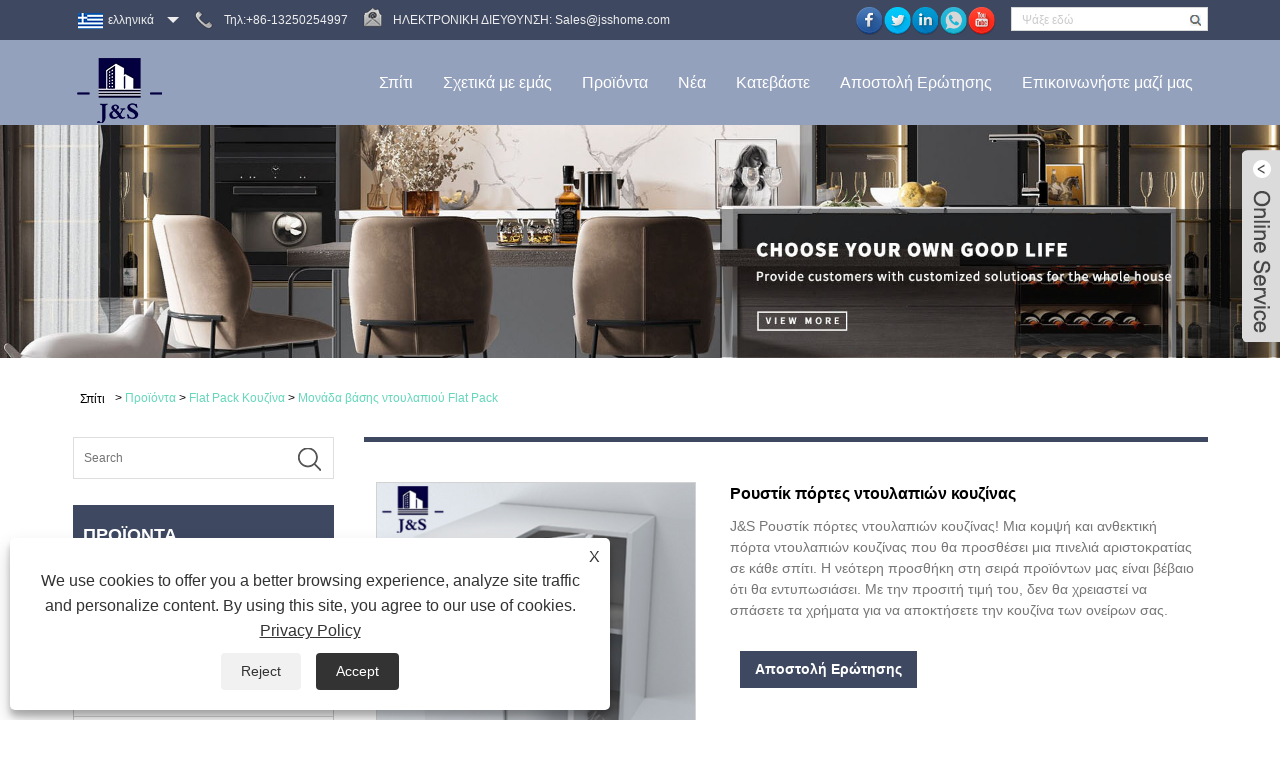

--- FILE ---
content_type: text/html; charset=utf-8
request_url: https://el.jscabinet.com/rustic-kitchen-cabinet-doors.html
body_size: 13436
content:

<!DOCTYPE HTML>
<html lang="el">
    <head>
        <meta charset="utf-8" />
        
<title>China Rustic Kitchen Doors Doors Manufacturers & Suppliers - J&S</title>
<meta name="keywords" content="Ρουστίκ πόρτες ντουλαπιών κουζίνας, Κατασκευαστές, Προμηθευτές, Χονδρική, Εργοστάσιο, Προσαρμοσμένο, Διαθέσιμο, Μαζική, Κίνα, Φτηνές, Έκπτωση, Χαμηλή τιμή, Αγορά Έκπτωση, Τιμή, Τιμοκατάλογος, Προσφορά, Μόδα, Νεότερο, Ποιότητα, Ανθεκτικό, Τελευταίο Σχέδιο, 5 χρόνια εγγύηση, αριστοκρατικό, φανταχτερό" />
<meta name="description" content="Χονδρική ρουστίκ πόρτες ντουλαπιών κουζίνας κατασκευασμένη στην Κίνα με πιστοποίηση από την J&S. Είναι ένας από τους κατασκευαστές και προμηθευτές στην Κίνα. Αγοράστε τελευταίας τεχνολογίας, υψηλής ποιότητας, μόδας, ανθεκτικές ρουστίκ πόρτες ντουλαπιών κουζίνας με χαμηλή τιμή ή φθηνή τιμή από το εργοστάσιό μας. Σας παρέχουμε επίσης τιμοκατάλογο και προσφορά. Τα προϊόντα μας είναι σε απόθεμα και μπορούν να προσαρμοστούν. Το προϊόν μας είναι επίσης χύμα υποστήριξης. Τα προϊόντα μας έχουν 5 χρόνια εγγύηση. Εάν ενδιαφέρεστε για τα προϊόντα μας, μπορείτε όχι μόνο να έχετε εκπτώσεις αλλά και να τα αγοράσετε στην τιμή του εργοστασίου. Ο σχεδιασμός μας είναι αριστοκρατικός και φανταχτερός. Καλώς ήρθατε να αγοράσετε προϊόν με έκπτωση που είναι το νεότερο από εμάς." />
<link rel="shortcut icon" href="/upload/6425/20210409170116623366.ico" type="image/x-icon" />
<!-- Google tag (gtag.js) -->
<script async src="https://www.googletagmanager.com/gtag/js?id=G-EHH2ZL5ED0"></script>
<script>
  window.dataLayer = window.dataLayer || [];
  function gtag(){dataLayer.push(arguments);}
  gtag('js', new Date());

  gtag('config', 'G-EHH2ZL5ED0');
</script>
<link rel="dns-prefetch" href="https://style.trade-cloud.com.cn" />
<link rel="dns-prefetch" href="https://i.trade-cloud.com.cn" />
        <meta name="viewport" content="width=device-width, minimum-scale=0.25, maximum-scale=1.6, initial-scale=1.0" />
        <meta name="apple-mobile-web-app-capable" content="yes" />
        <meta name="twitter:card" content="summary_large_image" />
        <meta name="twitter:title" content="China Rustic Kitchen Doors Doors Manufacturers & Suppliers - J&S" />
        <meta name="twitter:description" content="Χονδρική ρουστίκ πόρτες ντουλαπιών κουζίνας κατασκευασμένη στην Κίνα με πιστοποίηση από την J&S. Είναι ένας από τους κατασκευαστές και προμηθευτές στην Κίνα. Αγοράστε τελευταίας τεχνολογίας, υψηλής ποιότητας, μόδας, ανθεκτικές ρουστίκ πόρτες ντουλαπιών κουζίνας με χαμηλή τιμή ή φθηνή τιμή από το εργοστάσιό μας. Σας παρέχουμε επίσης τιμοκατάλογο και προσφορά. Τα προϊόντα μας είναι σε απόθεμα και μπορούν να προσαρμοστούν. Το προϊόν μας είναι επίσης χύμα υποστήριξης. Τα προϊόντα μας έχουν 5 χρόνια εγγύηση. Εάν ενδιαφέρεστε για τα προϊόντα μας, μπορείτε όχι μόνο να έχετε εκπτώσεις αλλά και να τα αγοράσετε στην τιμή του εργοστασίου. Ο σχεδιασμός μας είναι αριστοκρατικός και φανταχτερός. Καλώς ήρθατε να αγοράσετε προϊόν με έκπτωση που είναι το νεότερο από εμάς." />
        <meta name="twitter:image" content="https://el.jscabinet.com/upload/6425/rustic-kitchen-cabinet-doors_579568.jpg" />
        <meta property="og:type" content="product" />
        <meta property="og:site_name" content="J&S Household Products Co.,Limited.">
        <meta property="og:url" content="https://el.jscabinet.com/rustic-kitchen-cabinet-doors.html" />
        <meta property="og:image" content="https://el.jscabinet.com/upload/6425/rustic-kitchen-cabinet-doors_579568.jpg" />
        <meta property="og:title" content="China Rustic Kitchen Doors Doors Manufacturers & Suppliers - J&S" />
        <meta property="og:description" content="Χονδρική ρουστίκ πόρτες ντουλαπιών κουζίνας κατασκευασμένη στην Κίνα με πιστοποίηση από την J&S. Είναι ένας από τους κατασκευαστές και προμηθευτές στην Κίνα. Αγοράστε τελευταίας τεχνολογίας, υψηλής ποιότητας, μόδας, ανθεκτικές ρουστίκ πόρτες ντουλαπιών κουζίνας με χαμηλή τιμή ή φθηνή τιμή από το εργοστάσιό μας. Σας παρέχουμε επίσης τιμοκατάλογο και προσφορά. Τα προϊόντα μας είναι σε απόθεμα και μπορούν να προσαρμοστούν. Το προϊόν μας είναι επίσης χύμα υποστήριξης. Τα προϊόντα μας έχουν 5 χρόνια εγγύηση. Εάν ενδιαφέρεστε για τα προϊόντα μας, μπορείτε όχι μόνο να έχετε εκπτώσεις αλλά και να τα αγοράσετε στην τιμή του εργοστασίου. Ο σχεδιασμός μας είναι αριστοκρατικός και φανταχτερός. Καλώς ήρθατε να αγοράσετε προϊόν με έκπτωση που είναι το νεότερο από εμάς." />
        <link href="https://el.jscabinet.com/rustic-kitchen-cabinet-doors.html" rel="canonical" />
        <link rel="stylesheet" href="https://style.trade-cloud.com.cn/Template/11/css/global.css" type="text/css" media="all" />
        <link rel="stylesheet" href="https://style.trade-cloud.com.cn/Template/11/css/product_list.css" type="text/css" media="all" />
        <link rel="stylesheet" href="https://style.trade-cloud.com.cn/Template/11/css/blockcategories.css" type="text/css" media="all" />
        <link rel="stylesheet" href="https://style.trade-cloud.com.cn/Template/11/css/category.css" type="text/css" media="all" />
        <link rel="stylesheet" href="https://style.trade-cloud.com.cn/css/jm.css?b=455" type="text/css" media="all" />
        <link href="https://style.trade-cloud.com.cn/css/Z-main.css" rel="stylesheet">
        <link href="https://style.trade-cloud.com.cn/css/Z-style.css" rel="stylesheet">
        <link href="https://style.trade-cloud.com.cn/css/Z-theme.css" rel="stylesheet">
        
        <script type="application/ld+json">[
  {
    "@context": "https://schema.org/",
    "@type": "BreadcrumbList",
    "ItemListElement": [
      {
        "@type": "ListItem",
        "Name": "Σπίτι",
        "Position": 1,
        "Item": "https://el.jscabinet.com/"
      },
      {
        "@type": "ListItem",
        "Name": "Προϊόντα",
        "Position": 2,
        "Item": "https://el.jscabinet.com/products.html"
      },
      {
        "@type": "ListItem",
        "Name": "Flat Pack Κουζίνα",
        "Position": 3,
        "Item": "https://el.jscabinet.com/flat-pack-kitchen"
      },
      {
        "@type": "ListItem",
        "Name": "Μονάδα βάσης ντουλαπιού Flat Pack",
        "Position": 4,
        "Item": "https://el.jscabinet.com/flat-pack-cabinet-base-unit"
      },
      {
        "@type": "ListItem",
        "Name": "Ρουστίκ πόρτες ντουλαπιών κουζίνας",
        "Position": 5,
        "Item": "https://el.jscabinet.com/rustic-kitchen-cabinet-doors.html"
      }
    ]
  },
  {
    "@context": "http://schema.org",
    "@type": "Product",
    "@id": "https://el.jscabinet.com/rustic-kitchen-cabinet-doors.html",
    "Name": "Ρουστίκ πόρτες ντουλαπιών κουζίνας",
    "Image": [
      "https://el.jscabinet.com/upload/6425/rustic-kitchen-cabinet-doors_579568.jpg"
    ],
    "Description": "Χονδρική ρουστίκ πόρτες ντουλαπιών κουζίνας κατασκευασμένη στην Κίνα με πιστοποίηση από την J&S. Είναι ένας από τους κατασκευαστές και προμηθευτές στην Κίνα. Αγοράστε τελευταίας τεχνολογίας, υψηλής ποιότητας, μόδας, ανθεκτικές ρουστίκ πόρτες ντουλαπιών κουζίνας με χαμηλή τιμή ή φθηνή τιμή από το εργοστάσιό μας. Σας παρέχουμε επίσης τιμοκατάλογο και προσφορά. Τα προϊόντα μας είναι σε απόθεμα και μπορούν να προσαρμοστούν. Το προϊόν μας είναι επίσης χύμα υποστήριξης. Τα προϊόντα μας έχουν 5 χρόνια εγγύηση. Εάν ενδιαφέρεστε για τα προϊόντα μας, μπορείτε όχι μόνο να έχετε εκπτώσεις αλλά και να τα αγοράσετε στην τιμή του εργοστασίου. Ο σχεδιασμός μας είναι αριστοκρατικός και φανταχτερός. Καλώς ήρθατε να αγοράσετε προϊόν με έκπτωση που είναι το νεότερο από εμάς.",
    "Offers": {
      "@type": "AggregateOffer",
      "OfferCount": 1,
      "PriceCurrency": "USD",
      "LowPrice": 0.0,
      "HighPrice": 0.0,
      "Price": 0.0
    }
  }
]</script>
        <link rel="alternate" hreflang="en"  href="https://www.jscabinet.com/rustic-kitchen-cabinet-doors.html"/>
<link rel="alternate" hreflang="es"  href="https://es.jscabinet.com/rustic-kitchen-cabinet-doors.html"/>
<link rel="alternate" hreflang="pt"  href="https://pt.jscabinet.com/rustic-kitchen-cabinet-doors.html"/>
<link rel="alternate" hreflang="ru"  href="https://ru.jscabinet.com/rustic-kitchen-cabinet-doors.html"/>
<link rel="alternate" hreflang="fr"  href="https://fr.jscabinet.com/rustic-kitchen-cabinet-doors.html"/>
<link rel="alternate" hreflang="ja"  href="https://ja.jscabinet.com/rustic-kitchen-cabinet-doors.html"/>
<link rel="alternate" hreflang="de"  href="https://de.jscabinet.com/rustic-kitchen-cabinet-doors.html"/>
<link rel="alternate" hreflang="vi"  href="https://vi.jscabinet.com/rustic-kitchen-cabinet-doors.html"/>
<link rel="alternate" hreflang="it"  href="https://it.jscabinet.com/rustic-kitchen-cabinet-doors.html"/>
<link rel="alternate" hreflang="nl"  href="https://nl.jscabinet.com/rustic-kitchen-cabinet-doors.html"/>
<link rel="alternate" hreflang="th"  href="https://th.jscabinet.com/rustic-kitchen-cabinet-doors.html"/>
<link rel="alternate" hreflang="pl"  href="https://pl.jscabinet.com/rustic-kitchen-cabinet-doors.html"/>
<link rel="alternate" hreflang="ko"  href="https://ko.jscabinet.com/rustic-kitchen-cabinet-doors.html"/>
<link rel="alternate" hreflang="sv"  href="https://sv.jscabinet.com/rustic-kitchen-cabinet-doors.html"/>
<link rel="alternate" hreflang="hu"  href="https://hu.jscabinet.com/rustic-kitchen-cabinet-doors.html"/>
<link rel="alternate" hreflang="ms"  href="https://ms.jscabinet.com/rustic-kitchen-cabinet-doors.html"/>
<link rel="alternate" hreflang="bn"  href="https://bn.jscabinet.com/rustic-kitchen-cabinet-doors.html"/>
<link rel="alternate" hreflang="da"  href="https://da.jscabinet.com/rustic-kitchen-cabinet-doors.html"/>
<link rel="alternate" hreflang="fi"  href="https://fi.jscabinet.com/rustic-kitchen-cabinet-doors.html"/>
<link rel="alternate" hreflang="hi"  href="https://hi.jscabinet.com/rustic-kitchen-cabinet-doors.html"/>
<link rel="alternate" hreflang="tl"  href="https://tl.jscabinet.com/rustic-kitchen-cabinet-doors.html"/>
<link rel="alternate" hreflang="tr"  href="https://tr.jscabinet.com/rustic-kitchen-cabinet-doors.html"/>
<link rel="alternate" hreflang="ga"  href="https://ga.jscabinet.com/rustic-kitchen-cabinet-doors.html"/>
<link rel="alternate" hreflang="ar"  href="https://ar.jscabinet.com/rustic-kitchen-cabinet-doors.html"/>
<link rel="alternate" hreflang="id"  href="https://id.jscabinet.com/rustic-kitchen-cabinet-doors.html"/>
<link rel="alternate" hreflang="no"  href="https://no.jscabinet.com/rustic-kitchen-cabinet-doors.html"/>
<link rel="alternate" hreflang="ur"  href="https://ur.jscabinet.com/rustic-kitchen-cabinet-doors.html"/>
<link rel="alternate" hreflang="cs"  href="https://cs.jscabinet.com/rustic-kitchen-cabinet-doors.html"/>
<link rel="alternate" hreflang="el"  href="https://el.jscabinet.com/rustic-kitchen-cabinet-doors.html"/>
<link rel="alternate" hreflang="uk"  href="https://uk.jscabinet.com/rustic-kitchen-cabinet-doors.html"/>
<link rel="alternate" hreflang="jv"  href="https://jw.jscabinet.com/rustic-kitchen-cabinet-doors.html"/>
<link rel="alternate" hreflang="fa"  href="https://fa.jscabinet.com/rustic-kitchen-cabinet-doors.html"/>
<link rel="alternate" hreflang="ta"  href="https://ta.jscabinet.com/rustic-kitchen-cabinet-doors.html"/>
<link rel="alternate" hreflang="te"  href="https://te.jscabinet.com/rustic-kitchen-cabinet-doors.html"/>
<link rel="alternate" hreflang="ne"  href="https://ne.jscabinet.com/rustic-kitchen-cabinet-doors.html"/>
<link rel="alternate" hreflang="my"  href="https://my.jscabinet.com/rustic-kitchen-cabinet-doors.html"/>
<link rel="alternate" hreflang="bg"  href="https://bg.jscabinet.com/rustic-kitchen-cabinet-doors.html"/>
<link rel="alternate" hreflang="lo"  href="https://lo.jscabinet.com/rustic-kitchen-cabinet-doors.html"/>
<link rel="alternate" hreflang="la"  href="https://la.jscabinet.com/rustic-kitchen-cabinet-doors.html"/>
<link rel="alternate" hreflang="kk"  href="https://kk.jscabinet.com/rustic-kitchen-cabinet-doors.html"/>
<link rel="alternate" hreflang="eu"  href="https://eu.jscabinet.com/rustic-kitchen-cabinet-doors.html"/>
<link rel="alternate" hreflang="az"  href="https://az.jscabinet.com/rustic-kitchen-cabinet-doors.html"/>
<link rel="alternate" hreflang="sk"  href="https://sk.jscabinet.com/rustic-kitchen-cabinet-doors.html"/>
<link rel="alternate" hreflang="mk"  href="https://mk.jscabinet.com/rustic-kitchen-cabinet-doors.html"/>
<link rel="alternate" hreflang="lt"  href="https://lt.jscabinet.com/rustic-kitchen-cabinet-doors.html"/>
<link rel="alternate" hreflang="et"  href="https://et.jscabinet.com/rustic-kitchen-cabinet-doors.html"/>
<link rel="alternate" hreflang="ro"  href="https://ro.jscabinet.com/rustic-kitchen-cabinet-doors.html"/>
<link rel="alternate" hreflang="sl"  href="https://sl.jscabinet.com/rustic-kitchen-cabinet-doors.html"/>
<link rel="alternate" hreflang="mr"  href="https://mr.jscabinet.com/rustic-kitchen-cabinet-doors.html"/>
<link rel="alternate" hreflang="sr"  href="https://sr.jscabinet.com/rustic-kitchen-cabinet-doors.html"/>
<link rel="alternate" hreflang="x-default" href="https://www.jscabinet.com/rustic-kitchen-cabinet-doors.html"/>

        
<link href="https://style.trade-cloud.com.cn/Template/11/css/style.css" rel="stylesheet" media="screen and (min-width:641px)">
<link href="https://style.trade-cloud.com.cn/Template/11/css/mobile.css" rel="stylesheet" media="screen and (max-width:640px)">
<link href="https://style.trade-cloud.com.cn/Template/11/css/theme.css" rel="stylesheet">
<link href="https://style.trade-cloud.com.cn/Template/11/css/lightbox.css" rel="stylesheet">
<link href="https://style.trade-cloud.com.cn/Template/11/css/language.css" rel="stylesheet">
<link type="text/css" rel="stylesheet" href="https://style.trade-cloud.com.cn/Template/11/css/custom_service_on.css" />
<script src="https://style.trade-cloud.com.cn/Template/11/js/jquery.min.js"></script>
<script src="https://style.trade-cloud.com.cn/Template/11/js/owl.carousel.js"></script>

    </head>
    <body>
        
<header class="head-wrapper">
    <nav class="topbar">
        <section class="layout">
            <div class="top-left">
                <div class="transall"></div>
                <div class="language">
                    <div class="language-info">
                        <div class="language-title">
                            <div class="language-flag"><a title="ελληνικά" href="javascript:;"> <b class="country-flag"><img src="/upload/el.gif" alt="ελληνικά" /></b> <span>ελληνικά</span> </a></div>
                            <b class="language-ico"></b>
                        </div>
                        <div class="language-cont">
                            <ul>
                                <li class="language-flag"> <a title="English" href="https://www.jscabinet.com"> <b class="country-flag"><img src="/upload/en.gif" alt="English" /></b> <span>English</span> </a> </li><li class="language-flag"> <a title="Español" href="https://es.jscabinet.com"> <b class="country-flag"><img src="/upload/es.gif" alt="Español" /></b> <span>Español</span> </a> </li><li class="language-flag"> <a title="Português" href="https://pt.jscabinet.com"> <b class="country-flag"><img src="/upload/pt.gif" alt="Português" /></b> <span>Português</span> </a> </li><li class="language-flag"> <a title="русский" href="https://ru.jscabinet.com"> <b class="country-flag"><img src="/upload/ru.gif" alt="русский" /></b> <span>русский</span> </a> </li><li class="language-flag"> <a title="Français" href="https://fr.jscabinet.com"> <b class="country-flag"><img src="/upload/fr.gif" alt="Français" /></b> <span>Français</span> </a> </li><li class="language-flag"> <a title="日本語" href="https://ja.jscabinet.com"> <b class="country-flag"><img src="/upload/ja.gif" alt="日本語" /></b> <span>日本語</span> </a> </li><li class="language-flag"> <a title="Deutsch" href="https://de.jscabinet.com"> <b class="country-flag"><img src="/upload/de.gif" alt="Deutsch" /></b> <span>Deutsch</span> </a> </li><li class="language-flag"> <a title="tiếng Việt" href="https://vi.jscabinet.com"> <b class="country-flag"><img src="/upload/vi.gif" alt="tiếng Việt" /></b> <span>tiếng Việt</span> </a> </li><li class="language-flag"> <a title="Italiano" href="https://it.jscabinet.com"> <b class="country-flag"><img src="/upload/it.gif" alt="Italiano" /></b> <span>Italiano</span> </a> </li><li class="language-flag"> <a title="Nederlands" href="https://nl.jscabinet.com"> <b class="country-flag"><img src="/upload/nl.gif" alt="Nederlands" /></b> <span>Nederlands</span> </a> </li><li class="language-flag"> <a title="ภาษาไทย" href="https://th.jscabinet.com"> <b class="country-flag"><img src="/upload/th.gif" alt="ภาษาไทย" /></b> <span>ภาษาไทย</span> </a> </li><li class="language-flag"> <a title="Polski" href="https://pl.jscabinet.com"> <b class="country-flag"><img src="/upload/pl.gif" alt="Polski" /></b> <span>Polski</span> </a> </li><li class="language-flag"> <a title="한국어" href="https://ko.jscabinet.com"> <b class="country-flag"><img src="/upload/ko.gif" alt="한국어" /></b> <span>한국어</span> </a> </li><li class="language-flag"> <a title="Svenska" href="https://sv.jscabinet.com"> <b class="country-flag"><img src="/upload/sv.gif" alt="Svenska" /></b> <span>Svenska</span> </a> </li><li class="language-flag"> <a title="magyar" href="https://hu.jscabinet.com"> <b class="country-flag"><img src="/upload/hu.gif" alt="magyar" /></b> <span>magyar</span> </a> </li><li class="language-flag"> <a title="Malay" href="https://ms.jscabinet.com"> <b class="country-flag"><img src="/upload/ms.gif" alt="Malay" /></b> <span>Malay</span> </a> </li><li class="language-flag"> <a title="বাংলা ভাষার" href="https://bn.jscabinet.com"> <b class="country-flag"><img src="/upload/bn.gif" alt="বাংলা ভাষার" /></b> <span>বাংলা ভাষার</span> </a> </li><li class="language-flag"> <a title="Dansk" href="https://da.jscabinet.com"> <b class="country-flag"><img src="/upload/da.gif" alt="Dansk" /></b> <span>Dansk</span> </a> </li><li class="language-flag"> <a title="Suomi" href="https://fi.jscabinet.com"> <b class="country-flag"><img src="/upload/fi.gif" alt="Suomi" /></b> <span>Suomi</span> </a> </li><li class="language-flag"> <a title="हिन्दी" href="https://hi.jscabinet.com"> <b class="country-flag"><img src="/upload/hi.gif" alt="हिन्दी" /></b> <span>हिन्दी</span> </a> </li><li class="language-flag"> <a title="Pilipino" href="https://tl.jscabinet.com"> <b class="country-flag"><img src="/upload/tl.gif" alt="Pilipino" /></b> <span>Pilipino</span> </a> </li><li class="language-flag"> <a title="Türkçe" href="https://tr.jscabinet.com"> <b class="country-flag"><img src="/upload/tr.gif" alt="Türkçe" /></b> <span>Türkçe</span> </a> </li><li class="language-flag"> <a title="Gaeilge" href="https://ga.jscabinet.com"> <b class="country-flag"><img src="/upload/ga.gif" alt="Gaeilge" /></b> <span>Gaeilge</span> </a> </li><li class="language-flag"> <a title="العربية" href="https://ar.jscabinet.com"> <b class="country-flag"><img src="/upload/ar.gif" alt="العربية" /></b> <span>العربية</span> </a> </li><li class="language-flag"> <a title="Indonesia" href="https://id.jscabinet.com"> <b class="country-flag"><img src="/upload/id.gif" alt="Indonesia" /></b> <span>Indonesia</span> </a> </li><li class="language-flag"> <a title="Norsk‎" href="https://no.jscabinet.com"> <b class="country-flag"><img src="/upload/no.gif" alt="Norsk‎" /></b> <span>Norsk‎</span> </a> </li><li class="language-flag"> <a title="تمل" href="https://ur.jscabinet.com"> <b class="country-flag"><img src="/upload/urdu.gif" alt="تمل" /></b> <span>تمل</span> </a> </li><li class="language-flag"> <a title="český" href="https://cs.jscabinet.com"> <b class="country-flag"><img src="/upload/cs.gif" alt="český" /></b> <span>český</span> </a> </li><li class="language-flag"> <a title="ελληνικά" href="https://el.jscabinet.com"> <b class="country-flag"><img src="/upload/el.gif" alt="ελληνικά" /></b> <span>ελληνικά</span> </a> </li><li class="language-flag"> <a title="український" href="https://uk.jscabinet.com"> <b class="country-flag"><img src="/upload/uk.gif" alt="український" /></b> <span>український</span> </a> </li><li class="language-flag"> <a title="Javanese" href="https://jw.jscabinet.com"> <b class="country-flag"><img src="/upload/javanese.gif" alt="Javanese" /></b> <span>Javanese</span> </a> </li><li class="language-flag"> <a title="فارسی" href="https://fa.jscabinet.com"> <b class="country-flag"><img src="/upload/fa.gif" alt="فارسی" /></b> <span>فارسی</span> </a> </li><li class="language-flag"> <a title="தமிழ்" href="https://ta.jscabinet.com"> <b class="country-flag"><img src="/upload/tamil.gif" alt="தமிழ்" /></b> <span>தமிழ்</span> </a> </li><li class="language-flag"> <a title="తెలుగు" href="https://te.jscabinet.com"> <b class="country-flag"><img src="/upload/telugu.gif" alt="తెలుగు" /></b> <span>తెలుగు</span> </a> </li><li class="language-flag"> <a title="नेपाली" href="https://ne.jscabinet.com"> <b class="country-flag"><img src="/upload/nepali.gif" alt="नेपाली" /></b> <span>नेपाली</span> </a> </li><li class="language-flag"> <a title="Burmese" href="https://my.jscabinet.com"> <b class="country-flag"><img src="/upload/my.gif" alt="Burmese" /></b> <span>Burmese</span> </a> </li><li class="language-flag"> <a title="български" href="https://bg.jscabinet.com"> <b class="country-flag"><img src="/upload/bg.gif" alt="български" /></b> <span>български</span> </a> </li><li class="language-flag"> <a title="ລາວ" href="https://lo.jscabinet.com"> <b class="country-flag"><img src="/upload/lo.gif" alt="ລາວ" /></b> <span>ລາວ</span> </a> </li><li class="language-flag"> <a title="Latine" href="https://la.jscabinet.com"> <b class="country-flag"><img src="/upload/la.gif" alt="Latine" /></b> <span>Latine</span> </a> </li><li class="language-flag"> <a title="Қазақша" href="https://kk.jscabinet.com"> <b class="country-flag"><img src="/upload/kk.gif" alt="Қазақша" /></b> <span>Қазақша</span> </a> </li><li class="language-flag"> <a title="Euskal" href="https://eu.jscabinet.com"> <b class="country-flag"><img src="/upload/eu.gif" alt="Euskal" /></b> <span>Euskal</span> </a> </li><li class="language-flag"> <a title="Azərbaycan" href="https://az.jscabinet.com"> <b class="country-flag"><img src="/upload/az.gif" alt="Azərbaycan" /></b> <span>Azərbaycan</span> </a> </li><li class="language-flag"> <a title="Slovenský jazyk" href="https://sk.jscabinet.com"> <b class="country-flag"><img src="/upload/sk.gif" alt="Slovenský jazyk" /></b> <span>Slovenský jazyk</span> </a> </li><li class="language-flag"> <a title="Македонски" href="https://mk.jscabinet.com"> <b class="country-flag"><img src="/upload/mk.gif" alt="Македонски" /></b> <span>Македонски</span> </a> </li><li class="language-flag"> <a title="Lietuvos" href="https://lt.jscabinet.com"> <b class="country-flag"><img src="/upload/lt.gif" alt="Lietuvos" /></b> <span>Lietuvos</span> </a> </li><li class="language-flag"> <a title="Eesti Keel" href="https://et.jscabinet.com"> <b class="country-flag"><img src="/upload/et.gif" alt="Eesti Keel" /></b> <span>Eesti Keel</span> </a> </li><li class="language-flag"> <a title="Română" href="https://ro.jscabinet.com"> <b class="country-flag"><img src="/upload/ro.gif" alt="Română" /></b> <span>Română</span> </a> </li><li class="language-flag"> <a title="Slovenski" href="https://sl.jscabinet.com"> <b class="country-flag"><img src="/upload/sl.gif" alt="Slovenski" /></b> <span>Slovenski</span> </a> </li><li class="language-flag"> <a title="मराठी" href="https://mr.jscabinet.com"> <b class="country-flag"><img src="/upload/marathi.gif" alt="मराठी" /></b> <span>मराठी</span> </a> </li><li class="language-flag"> <a title="Srpski језик" href="https://sr.jscabinet.com"> <b class="country-flag"><img src="/upload/sr.gif" alt="Srpski језик" /></b> <span>Srpski језик</span> </a> </li>
                            </ul>
                        </div>
                    </div>
                </div>
                <div class="top-phone">Τηλ:+86-13250254997</div>
                <div class="top-email">ΗΛΕΚΤΡΟΝΙΚΗ ΔΙΕΥΘΥΝΣΗ: <a href="/message.html">Sales@jsshome.com</a></div>
            </div>
            <div class="top-right">
                <div class="head-search">
                    <input class="search-ipt" type="text" value="Ψάξε εδώ" name="s" id="s" />
                    <input class="search-btn" type="button" id="searchsubmit" value="" onclick="window.location.href='/products.html?keyword='+MM_findObj('s').value" />
                </div>
                <ul class="head-social">
                    <li><a href="https://www.facebook.com/JS-Kitchen-106595031655211" rel="nofollow" target="_blank"><img src="https://i.trade-cloud.com.cn/Template/11/images/so02.png" alt="Facebook"></a></li><li><a href="https://twitter.com/JShouseholdcab1" rel="nofollow" target="_blank"><img src="https://i.trade-cloud.com.cn/Template/11/images/so03.png" alt="Twitter"></a></li><li><a href="https://www.linkedin.com/company/jsshome/" rel="nofollow" target="_blank"><img src="https://i.trade-cloud.com.cn/Template/11/images/so04.png" alt="LinkedIn"></a></li><li><a href="https://api.whatsapp.com/send?phone=8613250254997&text=Hello" rel="nofollow" target="_blank"><img src="https://i.trade-cloud.com.cn/Template/11/images/so07.png" alt="WhatsApp"></a></li><li><a href="https://www.youtube.com/channel/UCoz1zDtCjnCFj1EOT_bxCLA" rel="nofollow" target="_blank"><img src="https://i.trade-cloud.com.cn/Template/11/images/so05.png" alt="YouTube"></a></li>
                </ul>
            </div>
        </section>
    </nav>
    <section class="header">
        <section class="layout">
            <div class="logo"><a href="/"><img src="/upload/6425/2021041215254648749.png" alt="J&S Household Products Co.,Limited."></a></div>
            <nav class="nav-bar">
                <section class="nav-wrap">
                    <ul class="nav">
                        <li><a href="https://el.jscabinet.com/" title="Σπίτι">Σπίτι</a></li><li><a href="https://el.jscabinet.com/about.html" title="Σχετικά με εμάς">Σχετικά με εμάς</a><ul><li><a title="Εταιρικό Προφίλ" href="https://el.jscabinet.com/about.html">Εταιρικό Προφίλ</a></li><li><a title="Εξοπλισμός Παραγωγής" href="https://el.jscabinet.com/about-194509.html">Εξοπλισμός Παραγωγής</a></li><li><a title="Πιστοποιητικό" href="https://el.jscabinet.com/about-194514.html">Πιστοποιητικό</a></li></ul></li><li><a href="https://el.jscabinet.com/products.html" title="Προϊόντα">Προϊόντα</a><ul><li><a title="Flat Pack Κουζίνα" href="https://el.jscabinet.com/flat-pack-kitchen">Flat Pack Κουζίνα</a><ul><li><a title="Μονάδα βάσης ντουλαπιού Flat Pack" href="https://el.jscabinet.com/flat-pack-cabinet-base-unit">Μονάδα βάσης ντουλαπιού Flat Pack</a></li><li><a title="Flat Pack Μονάδα τοίχου ντουλαπιού" href="https://el.jscabinet.com/flat-pack-cabinet-wall-unit">Flat Pack Μονάδα τοίχου ντουλαπιού</a></li><li><a title="Επίπεδη συσκευασία ντουλάπι ψηλή μονάδα" href="https://el.jscabinet.com/flat-pack-cabinet-tall-unit">Επίπεδη συσκευασία ντουλάπι ψηλή μονάδα</a></li></ul></li><li><a title="Πόρτα Ντουλάπας Κουζίνας" href="https://el.jscabinet.com/kitchen-cabinet-door">Πόρτα Ντουλάπας Κουζίνας</a><ul><li><a title="Πόρτα κουζίνας Thermofoil" href="https://el.jscabinet.com/thermofoil-kitchen-door">Πόρτα κουζίνας Thermofoil</a></li><li><a title="Πόρτα Κουζίνας Λάκα" href="https://el.jscabinet.com/lacquer-kitchen-door">Πόρτα Κουζίνας Λάκα</a></li><li><a title="Πόρτα Κουζίνας από Μελαμίνη" href="https://el.jscabinet.com/melamine-kitchen-door">Πόρτα Κουζίνας από Μελαμίνη</a></li><li><a title="Ακρυλική Πόρτα Κουζίνας" href="https://el.jscabinet.com/acrylic-kitchen-door">Ακρυλική Πόρτα Κουζίνας</a></li></ul></li><li><a title="Προσαρμοσμένο ντουλάπι κουζίνας" href="https://el.jscabinet.com/custom-kitchen-cabinet">Προσαρμοσμένο ντουλάπι κουζίνας</a><ul><li><a title="Κουζίνα σε μοντέρνο στυλ" href="https://el.jscabinet.com/modern-style-kitchen">Κουζίνα σε μοντέρνο στυλ</a></li><li><a title="Κουζίνα σε στυλ εξοχής" href="https://el.jscabinet.com/countryside-style-kitchen">Κουζίνα σε στυλ εξοχής</a></li><li><a title="Κουζίνα πολυτελούς στυλ" href="https://el.jscabinet.com/luxury-style-kitchen">Κουζίνα πολυτελούς στυλ</a></li></ul></li><li><a title="Ντουλάπα" href="https://el.jscabinet.com/wardrobe">Ντουλάπα</a><ul><li><a title="Βόλτα στη ντουλάπα" href="https://el.jscabinet.com/walk-in-closet">Βόλτα στη ντουλάπα</a></li><li><a title="Ντουλάπα με Πόρτα" href="https://el.jscabinet.com/wardrobe-with-door">Ντουλάπα με Πόρτα</a></li></ul></li><li><a title="Νεσεσέρ μπάνιου" href="https://el.jscabinet.com/bathroom-vanity">Νεσεσέρ μπάνιου</a><ul><li><a title="Μοντέρνο ντουλάπι μπάνιου" href="https://el.jscabinet.com/modern-bathroom-cabinet">Μοντέρνο ντουλάπι μπάνιου</a></li></ul></li><li><a title="Υλικό κουζίνας" href="https://el.jscabinet.com/kitchen-hardware">Υλικό κουζίνας</a><ul><li><a title="Σύστημα συρταριού" href="https://el.jscabinet.com/drawer-slide-system">Σύστημα συρταριού</a></li><li><a title="Σύστημα ανύψωσης" href="https://el.jscabinet.com/lift-up-system">Σύστημα ανύψωσης</a></li><li><a title="Σύστημα αποθήκευσης κουζίνας" href="https://el.jscabinet.com/kitchen-storage-system">Σύστημα αποθήκευσης κουζίνας</a></li></ul></li></ul></li><li><a href="https://el.jscabinet.com/news.html" title="Νέα">Νέα</a><ul><li><a title="Βιομηχανικά Νέα" href="https://el.jscabinet.com/news-90281.html">Βιομηχανικά Νέα</a></li><li><a title="Εταιρικά Νέα" href="https://el.jscabinet.com/news-90293.html">Εταιρικά Νέα</a></li></ul></li><li><a href="https://el.jscabinet.com/download.html" title="Κατεβάστε">Κατεβάστε</a></li><li><a href="https://el.jscabinet.com/message.html" title="Αποστολή Ερώτησης">Αποστολή Ερώτησης</a></li><li><a href="https://el.jscabinet.com/contact.html" title="Επικοινωνήστε μαζί μας">Επικοινωνήστε μαζί μας</a></li>
                    </ul>
                </section>
                <script>
                    function MM_findObj(n, d) { //v4.01
                        var p, i, x; if (!d) d = document; if ((p = n.indexOf("?")) > 0 && parent.frames.length) {
                            d = parent.frames[n.substring(p + 1)].document; n = n.substring(0, p);
                        }
                        if (!(x = d[n]) && d.all) x = d.all[n]; for (i = 0; !x && i < d.forms.length; i++) x = d.forms[i][n];
                        for (i = 0; !x && d.layers && i < d.layers.length; i++) x = MM_findObj(n, d.layers[i].document);
                        if (!x && d.getElementById) x = d.getElementById(n); return x;
                    }</script>
            </nav>
        </section>
        <div class="header-bg"></div>
    </section>
</header>

        <div class="nav-banner page-banner">
            <div class="page-bannertxt">
                
            </div>
            <img src="/upload/6425/20230222161522574367.jpg" />
        </div>
        <script type="text/javascript" src="https://style.trade-cloud.com.cn/js/global.js"></script>
        <script type="text/javascript" src="https://style.trade-cloud.com.cn/js/treeManagement.js"></script>
        <script type="text/javascript" src="/js/js.js"></script>
        <script src="https://style.trade-cloud.com.cn/js/Z-common1.js"></script>
        <script src="https://style.trade-cloud.com.cn/js/Z-owl.carousel.js"></script>
        <script type="text/javascript" src="https://style.trade-cloud.com.cn/js/cloud-zoom.1.0.3.js"></script>

        <div id="page">
            <div class="columns-container">
                <div id="columns" class="container">
                    <div class="breadcrumb clearfix">
                        <a class="home" href="/"><i class="icon-home">Σπίτι</i></a>
                        <span class="navigation-pipe">&gt;</span>
                        <a href="/products.html">Προϊόντα</a> > <a href="/flat-pack-kitchen">Flat Pack Κουζίνα</a>  > <a href="/flat-pack-cabinet-base-unit">Μονάδα βάσης ντουλαπιού Flat Pack</a>
                    </div>
                    <div class="row">
                        <div id="top_column" class="center_column col-xs-12 col-sm-12"></div>
                    </div>
                    <div class="row">
                        <div id="left_column" class="column col-xs-12 col-sm-3">
                            
<div id="categories_block_left" class="block">
    <form class="left-search" action="/products.html" method="get" style="">
        <input type="text" class="search-t" name="keyword" id="search-t" placeholder="Search" required="required" />
        <input id="search-b" class="search-b" type="submit" value="" />
    </form>
    <h2 class="title_block">Προϊόντα</h2>
    <div class="block_content">
        <ul class="tree dhtml" style="display: block;">
            <li><h3><a href="/flat-pack-kitchen">Flat Pack Κουζίνα</a></h3><ul><li><a href="/flat-pack-cabinet-base-unit">Μονάδα βάσης ντουλαπιού Flat Pack</a></li><li><a href="/flat-pack-cabinet-wall-unit">Flat Pack Μονάδα τοίχου ντουλαπιού</a></li><li><a href="/flat-pack-cabinet-tall-unit">Επίπεδη συσκευασία ντουλάπι ψηλή μονάδα</a></li></ul></li><li><h3><a href="/kitchen-cabinet-door">Πόρτα Ντουλάπας Κουζίνας</a></h3><ul><li><a href="/thermofoil-kitchen-door">Πόρτα κουζίνας Thermofoil</a></li><li><a href="/lacquer-kitchen-door">Πόρτα Κουζίνας Λάκα</a></li><li><a href="/melamine-kitchen-door">Πόρτα Κουζίνας από Μελαμίνη</a></li><li><a href="/acrylic-kitchen-door">Ακρυλική Πόρτα Κουζίνας</a></li></ul></li><li><h3><a href="/custom-kitchen-cabinet">Προσαρμοσμένο ντουλάπι κουζίνας</a></h3><ul><li><a href="/modern-style-kitchen">Κουζίνα σε μοντέρνο στυλ</a></li><li><a href="/countryside-style-kitchen">Κουζίνα σε στυλ εξοχής</a></li><li><a href="/luxury-style-kitchen">Κουζίνα πολυτελούς στυλ</a></li></ul></li><li><h3><a href="/wardrobe">Ντουλάπα</a></h3><ul><li><a href="/walk-in-closet">Βόλτα στη ντουλάπα</a></li><li><a href="/wardrobe-with-door">Ντουλάπα με Πόρτα</a></li></ul></li><li><h3><a href="/bathroom-vanity">Νεσεσέρ μπάνιου</a></h3><ul><li><a href="/modern-bathroom-cabinet">Μοντέρνο ντουλάπι μπάνιου</a></li></ul></li><li><h3><a href="/kitchen-hardware">Υλικό κουζίνας</a></h3><ul><li><a href="/drawer-slide-system">Σύστημα συρταριού</a></li><li><a href="/lift-up-system">Σύστημα ανύψωσης</a></li><li><a href="/kitchen-storage-system">Σύστημα αποθήκευσης κουζίνας</a></li></ul></li>
        </ul>
    </div>
</div>
<div id="new-products_block_right" class="block products_block">
    <h2 class="title_block">Νέα Προϊόντα</h2>
    <div class="block_content products-block">
        <ul class="products">
            <li class="clearfix"><a class="products-block-image" href="/mid-century-modern-style-kitchen.html"><img class="replace-2x img-responsive" src="/upload/6425/mid-century-modern-style-kitchen_75847.jpg" alt="Κουζίνα σε μοντέρνο στιλ Mid Century" style="width:100px;" onerror="this.src='https://i.trade-cloud.com.cn/images/noimage.gif'"/></a><div class="product-content"><h5><a class="product-name" href="/mid-century-modern-style-kitchen.html">Κουζίνα σε μοντέρνο στιλ Mid Century</a></h5><div class="price-box"></div></div></li><li class="clearfix"><a class="products-block-image" href="/organic-modern-style-kitchen.html"><img class="replace-2x img-responsive" src="/upload/6425/organic-modern-style-kitchen_23915.jpg" alt="Βιολογική μοντέρνα κουζίνα" style="width:100px;" onerror="this.src='https://i.trade-cloud.com.cn/images/noimage.gif'"/></a><div class="product-content"><h5><a class="product-name" href="/organic-modern-style-kitchen.html">Βιολογική μοντέρνα κουζίνα</a></h5><div class="price-box"></div></div></li><li class="clearfix"><a class="products-block-image" href="/modern-style-kitchen-cabinets.html"><img class="replace-2x img-responsive" src="/upload/6425/modern-style-kitchen-cabinets_788639.jpg" alt="Ντουλάπια κουζίνας σε μοντέρνο στυλ" style="width:100px;" onerror="this.src='https://i.trade-cloud.com.cn/images/noimage.gif'"/></a><div class="product-content"><h5><a class="product-name" href="/modern-style-kitchen-cabinets.html">Ντουλάπια κουζίνας σε μοντέρνο στυλ</a></h5><div class="price-box"></div></div></li><li class="clearfix"><a class="products-block-image" href="/cabinet-doors-rustic.html"><img class="replace-2x img-responsive" src="/upload/6425/cabinet-doors-rustic_30986.jpg" alt="Πόρτες Ντουλάπι Ρουστίκ" style="width:100px;" onerror="this.src='https://i.trade-cloud.com.cn/images/noimage.gif'"/></a><div class="product-content"><h5><a class="product-name" href="/cabinet-doors-rustic.html">Πόρτες Ντουλάπι Ρουστίκ</a></h5><div class="price-box"></div></div></li>
        </ul>
        <div>
            <li><a class="btn btn-default button button-small" href="/products.html"><span>Όλα τα νέα προϊόντα</span></a></li>
        </div>
    </div>
</div>

                        </div>
                        <div id="center_column" class="center_column col-xs-12 col-sm-9">
                            <div class="content_scene_cat">
                                <div class="content_scene_cat_bg" style="padding-right: 10px;">
                                    <div class="cat_desc">
                                        <div id="category_description_short" class="rte">
                                            <div class="shown_products">
                                                <div class="shown_products_a">
                                                    <div class="shown_products_a_left" style="border: none;">
                                                        



                                                        <section>



                                                            <section class="product-intro" style="">
                                                                <div class="product-view">
                                                                    <div class="product-image">
                                                                        <a class="cloud-zoom" id="zoom1" data-zoom="adjustX:0, adjustY:0" href="/upload/6425/rustic-kitchen-cabinet-doors_579568.jpg" title="Ρουστίκ πόρτες ντουλαπιών κουζίνας" ><img src="/upload/6425/rustic-kitchen-cabinet-doors_579568.jpg" itemprop="image" title="Ρουστίκ πόρτες ντουλαπιών κουζίνας" alt="Ρουστίκ πόρτες ντουλαπιών κουζίνας" style="width: 100%" /></a>
                                                                    </div>
                                                                    <div class="image-additional">
                                                                        <ul>
                                                                            
                                                                        </ul>
                                                                    </div>
                                                                </div>
                                                                <script>nico_cloud_zoom();</script>
                                                            </section>

                                                            
                                                        </section>
                                                    </div>






                                                    <div class="shown_products_a_right">
                                                        <h1>Ρουστίκ πόρτες ντουλαπιών κουζίνας</h1>
                                                        
                                                        <h3><p>J&S Ρουστίκ πόρτες ντουλαπιών κουζίνας! Μια κομψή και ανθεκτική πόρτα ντουλαπιών κουζίνας που θα προσθέσει μια πινελιά αριστοκρατίας σε κάθε σπίτι. Η νεότερη προσθήκη στη σειρά προϊόντων μας είναι βέβαιο ότι θα εντυπωσιάσει. Με την προσιτή τιμή του, δεν θα χρειαστεί να σπάσετε τα χρήματα για να αποκτήσετε την κουζίνα των ονείρων σας.</p></h3>
                                                        
                                                        <h4>
                                                            <h4><a href="#send">Αποστολή Ερώτησης</a></h4>
                                                        </h4>
                                                        <div style="height: 20px; overflow: hidden; float: left; width: 100%;"></div>
                                                        <div class="Ylink">
                                                            <ul>
                                                                
                                                            </ul>
                                                        </div>
                                                        <div style="height: 20px; overflow: hidden; float: left; width: 100%;"></div>
                                                        <div class="a2a_kit a2a_kit_size_32 a2a_default_style">
                                                            <a class="a2a_dd" href="https://www.addtoany.com/share"></a>
                                                            <a class="a2a_button_facebook"></a>
                                                            <a class="a2a_button_twitter"></a>
                                                            <a class="a2a_button_pinterest"></a>
                                                            <a class="a2a_button_linkedin"></a>
                                                        </div>
                                                        <script async src="https://static.addtoany.com/menu/page.js"></script>
                                                    </div>
                                                </div>
                                                <div class="shown_products_b">
                                                    <div class="shown_products_b_a">
                                                        <div class="op">
                                                            <h2>περιγραφή προϊόντος</h2>
                                                        </div>
                                                        <div class="opt">
                                                            <div id="Descrip">
                                                                <p>Στην J&S, θα παρέχουμε καλή τιμή με υψηλής ποιότητας ρουστίκ πόρτες ντουλαπιών κουζίνας για τους πελάτες μας. Γι' αυτό προσφέρουμε μια σειρά από επιλογές τιμολόγησης που ταιριάζουν σε κάθε προϋπολογισμό. Με τον τιμοκατάλογο και το σύστημα προσφορών μας, μπορείτε να επιλέξετε το τέλειο πακέτο που ταιριάζει στις ανάγκες σας.</p>
<p>Χαρακτηριστικά των ρουστίκ πορτών ντουλαπιών κουζίνας</p>
<p>
	<br />
</p>
<p>Fashion-Forward και Timeless για ρουστίκ πόρτες ντουλαπιών κουζίνας:</p>
<p>Οι πόρτες περιγράφονται ως μοντέρνες αλλά διαχρονικές, ελκυστικές για ένα ευρύ φάσμα σχεδιαστικών προτιμήσεων. Αυτή η ευελιξία τα καθιστά κατάλληλα τόσο για μοντέρνα όσο και για παραδοσιακή διακόσμηση σπιτιού.</p>
<p>Εκπληκτική σε οποιοδήποτε σπίτι:</p>
<p>Οι πόρτες επισημαίνονται ως κατάλληλες και εντυπωσιακές σε κάθε σπίτι, τονίζοντας την ευελιξία τους στη συμπλήρωση διαφόρων εσωτερικών στυλ.</p>
<p>Τελευταίο σχέδιο:</p>
<p>Οι πόρτες διαθέτουν τις τελευταίες τάσεις σχεδιασμού, καθιστώντας τις μια επιθυμητή επιλογή για άτομα που θέλουν μια κουζίνα που αντανακλά την τρέχουσα αισθητική του σχεδιασμού.</p>
<p>Έξυπνη επένδυση:</p>
<p>Οι ρουστίκ πόρτες ντουλαπιών κουζίνας δεν είναι μόνο προσιτές αλλά και ανθεκτικές, τοποθετώντας τις ως μια έξυπνη και μακροπρόθεσμη επένδυση για τους ιδιοκτήτες σπιτιού.</p>
<p>
	<img src="https://i.trade-cloud.com.cn/upload/6425/image/20231227/--2_160727.jpg" alt="" /> 
</p>
<p>
	<br />
</p>
<p>Οι πόρτες των ντουλαπιών μας είναι κατασκευασμένες από υλικό υψηλής ποιότητας που έχει κατασκευαστεί για να αντέχει. Είναι σχεδιασμένα για να αντέχουν την καθημερινή φθορά, καθιστώντας τα ιδανικά για οικογένειες που θέλουν μια κουζίνα που είναι ταυτόχρονα λειτουργική και κομψή. Οι ρουστίκ πόρτες ντουλαπιών κουζίνας J&S διαθέτουν πενταετή εγγύηση, ώστε να έχετε το κεφάλι σας ήσυχο γνωρίζοντας ότι η επένδυσή σας προστατεύεται.</p>
<p>Αναζητάτε μια μοντέρνα και μοντέρνα εμφάνιση; Μην ψάχνετε πέρα ​​από τις ρουστίκ πόρτες ντουλαπιών κουζίνας J&S. Με τον αριστοκρατικό και φανταχτερό σχεδιασμό τους, θα ζωντανέψουν την κουζίνα σας. Και με τη χαμηλή τιμή τους, μπορείτε να ενημερώσετε την κουζίνα σας χωρίς να σπάσετε τα χρήματα.</p>
<p>Οι πόρτες των ντουλαπιών μας είναι μοντέρνες, αλλά διαχρονικές. Με τον πιο πρόσφατο σχεδιασμό, είναι ιδανικά για όποιον θέλει μια κουζίνα που είναι στη μόδα. Θα φαίνονται εντυπωσιακά σε κάθε σπίτι, είτε έχετε μοντέρνα είτε παραδοσιακή διακόσμηση.</p>
<img src="https://i.trade-cloud.com.cn/upload/6425/image/20231227/--5_263.jpg" alt="" /> 
<p>
	<br />
</p>
<p>
	<br />
</p><div class="productsTags"> Hot Tags: Ρουστίκ πόρτες ντουλαπιών κουζίνας, Κατασκευαστές, Προμηθευτές, Χονδρική, Εργοστάσιο, Προσαρμοσμένο, Διαθέσιμο, Μαζική, Κίνα, Φτηνές, Έκπτωση, Χαμηλή τιμή, Αγορά Έκπτωση, Τιμή, Τιμοκατάλογος, Προσφορά, Μόδα, Νεότερο, Ποιότητα, Ανθεκτικό, Τελευταίο Σχέδιο, 5 χρόνια εγγύηση, αριστοκρατικό, φανταχτερό</div>
                                                            </div>
                                                        </div>
                                                    </div>
                                                    <div class="shown_products_b_a" style="display:none;">
                                                        <div class="op">
                                                            <h2>Ετικέτα προϊόντος</h2>
                                                        </div>
                                                        <div class="opt" id="proabout">
                                                            
                                                        </div>
                                                    </div>

                                                    <div class="shown_products_b_a">
                                                        <div class="op">
                                                            <h2>Σχετική Κατηγορία</h2>
                                                        </div>
                                                        <div class="opt">
                                                            <h3><a href="/flat-pack-cabinet-base-unit" title="Μονάδα βάσης ντουλαπιού Flat Pack">Μονάδα βάσης ντουλαπιού Flat Pack</a></h3><h3><a href="/flat-pack-cabinet-wall-unit" title="Flat Pack Μονάδα τοίχου ντουλαπιού">Flat Pack Μονάδα τοίχου ντουλαπιού</a></h3><h3><a href="/flat-pack-cabinet-tall-unit" title="Επίπεδη συσκευασία ντουλάπι ψηλή μονάδα">Επίπεδη συσκευασία ντουλάπι ψηλή μονάδα</a></h3>
                                                        </div>
                                                        <div id="send" class="opt">
                                                            <div class="op">
                                                                <h2>Αποστολή Ερώτησης</h2>
                                                            </div>
                                                            <div class="opt_pt">
                                                                Μη διστάσετε να δώσετε το ερώτημά σας στην παρακάτω φόρμα. Θα σας απαντήσουμε σε 24 ώρες.
                                                            </div>
                                                            <div id="form1" name="form1">
                                                                <div class="plane-body">
                                                                    <input name="category" id="category" value="72" type="hidden">
                                                                    <input name="dir" value="after-sale-support" type="hidden">
                                                                    <div class="form-group" id="form-group-6">
                                                                        <input class="form-control" id="title" name="subject" required placeholder="Θέμα*" value="Ρουστίκ πόρτες ντουλαπιών κουζίνας" maxlength="150" type="text">
                                                                    </div>
                                                                    <div class="form-group" id="form-group-6">

                                                                        <input class="form-control" id="Company" name="Company" maxlength="150" required placeholder="Εταιρία" type="text">
                                                                    </div>
                                                                    <div class="form-group" id="form-group-6">

                                                                        <input class="form-control" id="Email" name="Email" maxlength="100" required placeholder="ΗΛΕΚΤΡΟΝΙΚΗ ΔΙΕΥΘΥΝΣΗ*" type="email">
                                                                    </div>
                                                                    <div class="form-group" id="form-group-11">

                                                                        <input class="form-control" id="name" maxlength="45" name="name" required placeholder="Ονομα*" type="text">
                                                                    </div>
                                                                    <div class="form-group" id="form-group-12">

                                                                        <input class="form-control" id="tel" maxlength="45" name="tel" required placeholder="Τηλ / whatsapp" type="text">
                                                                    </div>

                                                                    <div class="form-group" id="form-group-14">
                                                                        <textarea type="text" class="form-control" name="message" id="content" placeholder="Περιεχόμενο*"></textarea>
                                                                    </div>

                                                                    <div class="form-group" id="form-group-4">
                                                                        <input name="action" value="addmesy" type="hidden">
                                                                        <input value="υποβάλλουν" name="cmdOk" class="btn btn-submit" onclick="validate11()" type="submit">
                                                                    </div>
                                                                </div>
                                                            </div>
                                                        </div>
                                                    </div>
                                                    <div class="shown_products_b_a" style="">
                                                        <div class="op">
                                                            <h2>Σχετικά προϊόντα</h2>
                                                        </div>
                                                        <div class="opt" id="AboutPro">
                                                            <h3><a href="/single-door-base-flat-pack-kitchen.html" class="proli1" title="Μονόπορτα Βάση Επίπεδη Πακέτο Κουζίνας"><img src="/upload/6425/single-door-base-flat-pack-kitchen_85286.jpg" alt="Μονόπορτα Βάση Επίπεδη Πακέτο Κουζίνας" title="Μονόπορτα Βάση Επίπεδη Πακέτο Κουζίνας" onerror="this.src='https://i.trade-cloud.com.cn/images/noimage.gif'" /></a><a href="/single-door-base-flat-pack-kitchen.html" class="proli2" title="Μονόπορτα Βάση Επίπεδη Πακέτο Κουζίνας">Μονόπορτα Βάση Επίπεδη Πακέτο Κουζίνας</a></h3><h3><a href="/double-door-base-flatpack-kitchen.html" class="proli1" title="Διπλή Πόρτα Βάση Flatpack Κουζίνα"><img src="/upload/6425/double-door-base-flatpack-kitchen_546509.jpg" alt="Διπλή Πόρτα Βάση Flatpack Κουζίνα" title="Διπλή Πόρτα Βάση Flatpack Κουζίνα" onerror="this.src='https://i.trade-cloud.com.cn/images/noimage.gif'" /></a><a href="/double-door-base-flatpack-kitchen.html" class="proli2" title="Διπλή Πόρτα Βάση Flatpack Κουζίνα">Διπλή Πόρτα Βάση Flatpack Κουζίνα</a></h3><h3><a href="/oven-base-flat-pack-cupboards.html" class="proli1" title="Ντουλάπια με επίπεδη συσκευασία με βάση φούρνου"><img src="/upload/6425/oven-base-flat-pack-cupboards_997577.jpg" alt="Ντουλάπια με επίπεδη συσκευασία με βάση φούρνου" title="Ντουλάπια με επίπεδη συσκευασία με βάση φούρνου" onerror="this.src='https://i.trade-cloud.com.cn/images/noimage.gif'" /></a><a href="/oven-base-flat-pack-cupboards.html" class="proli2" title="Ντουλάπια με επίπεδη συσκευασία με βάση φούρνου">Ντουλάπια με επίπεδη συσκευασία με βάση φούρνου</a></h3><h3><a href="/two-drawers-base-flat-pack-kitchen-design.html" class="proli1" title="Επίπεδη συσκευασία βάσης δύο συρταριών Σχέδιο κουζίνας"><img src="/upload/6425/two-drawers-base-flat-pack-kitchen-design_535683.jpg" alt="Επίπεδη συσκευασία βάσης δύο συρταριών Σχέδιο κουζίνας" title="Επίπεδη συσκευασία βάσης δύο συρταριών Σχέδιο κουζίνας" onerror="this.src='https://i.trade-cloud.com.cn/images/noimage.gif'" /></a><a href="/two-drawers-base-flat-pack-kitchen-design.html" class="proli2" title="Επίπεδη συσκευασία βάσης δύο συρταριών Σχέδιο κουζίνας">Επίπεδη συσκευασία βάσης δύο συρταριών Σχέδιο κουζίνας</a></h3><h3><a href="/three-drawers-base-flat-pack-kitchen-cabinet.html" class="proli1" title="Ντουλάπι κουζίνας Επίπεδη συσκευασία με τρία συρτάρια"><img src="/upload/6425/three-drawers-base-flat-pack-kitchen-cabinet_643854.jpg" alt="Ντουλάπι κουζίνας Επίπεδη συσκευασία με τρία συρτάρια" title="Ντουλάπι κουζίνας Επίπεδη συσκευασία με τρία συρτάρια" onerror="this.src='https://i.trade-cloud.com.cn/images/noimage.gif'" /></a><a href="/three-drawers-base-flat-pack-kitchen-cabinet.html" class="proli2" title="Ντουλάπι κουζίνας Επίπεδη συσκευασία με τρία συρτάρια">Ντουλάπι κουζίνας Επίπεδη συσκευασία με τρία συρτάρια</a></h3><h3><a href="/modular-kitchen-flatpack-cabinet-four-drawers-base.html" class="proli1" title="Αρθρωτό ντουλάπι επίπεδης συσκευασίας κουζίνας Βάση τεσσάρων συρταριών"><img src="/upload/6425/modular-kitchen-flatpack-cabinet-four-drawers-base_58841.jpg" alt="Αρθρωτό ντουλάπι επίπεδης συσκευασίας κουζίνας Βάση τεσσάρων συρταριών" title="Αρθρωτό ντουλάπι επίπεδης συσκευασίας κουζίνας Βάση τεσσάρων συρταριών" onerror="this.src='https://i.trade-cloud.com.cn/images/noimage.gif'" /></a><a href="/modular-kitchen-flatpack-cabinet-four-drawers-base.html" class="proli2" title="Αρθρωτό ντουλάπι επίπεδης συσκευασίας κουζίνας Βάση τεσσάρων συρταριών">Αρθρωτό ντουλάπι επίπεδης συσκευασίας κουζίνας Βάση τεσσάρων συρταριών</a></h3>
                                                        </div>
                                                    </div>
                                                </div>
                                            </div>
                                        </div>
                                    </div>
                                </div>
                                <!-- Products list -->
                            </div>
                            <!-- #center_column -->
                        </div>
                        <!-- .row -->
                    </div>
                    <!-- #columns -->
                </div>
            </div>
        </div>
        <script>
        var ttt = 0;
        function validate11() {
            var strSubject, strCompany, strEmail, strName, strTel, strMessage, strCode;
            strSubject = $("#title").val();
            strCompany = $("#Company").val();
            strEmail = $("#Email").val();
            strName = $("#name").val();
            strTel = $("#tel").val();
            strMessage = $("#content").val();
            strCode = "-";

            if (strSubject == "") {
                if (true) {
                    alert("Παρακαλώ εισάγετε το Θέμα");
                    $("#title").focus();
                    return false;
                }
            }
            if (strCompany == "") {
                if (false) {
                    alert("Παρακαλώ εισάγετε το Εταιρία");
                    $("#Company").focus();
                    return false;
                }
            }
            if (strEmail == "") {
                if (true) {
                    alert("Παρακαλώ εισάγετε το ΗΛΕΚΤΡΟΝΙΚΗ ΔΙΕΥΘΥΝΣΗ");
                    $("#Email").focus();
                    return false;
                }
            } else {
                var myreg = /^[\w!#$%&'*+/=?^_`{|}~-]+(?:\.[\w!#$%&'*+/=?^_`{|}~-]+)*@(?:[\w](?:[\w-]*[\w])?\.)+[\w](?:[\w-]*[\w])?/;
                if (!myreg.test(strEmail)) {
                    alert("Σφάλμα μορφής email");
                    $("#Email").focus();
                    return false;
                }
            }
            if (strName == "") {
                if (true) {
                    alert("Παρακαλώ εισάγετε το Ονομα");
                    $("#name").focus();
                    return false;
                }
            }
            if (strTel == "") {
                if (false) {
                    alert("Παρακαλώ εισάγετε το Τηλ / whatsapp");
                    $("#tel").focus();
                    return false;
                }
            }
            if (strMessage == "") {
                if (true) {
                    alert("Παρακαλώ εισάγετε το Περιεχόμενο");
                    $("#content").focus();
                    return false;
                }
            }

            if (ttt == 1) { alert("5 s！"); return false; }
            ttt = 1;
            var timer1 = setTimeout("timerli()", 5000);
             
            try {
                var url = window.location.pathname;
                $.ajax({
                    type: "POST",
                    url: "/js/AjaxData.ashx",
                    data: "Action=AddBook&ProID=" + encodeURIComponent(3720811) + "&Name=" + encodeURIComponent(strName) + "&Title=" + encodeURIComponent(strSubject) + "&Company=" + encodeURIComponent(strCompany)
                        + "&Tel=" + encodeURIComponent(strTel) + "&Url=" + encodeURIComponent(url) + "&Email=" + encodeURIComponent(strEmail) + "&Content=" + encodeURIComponent(strMessage) + "&Yzm=" + encodeURIComponent(strCode),
                    success: function (ret) {
                        if (strSubject == "I'd like samples and price lists of your company.") {
                            alert(ret);
                            $("#AddEmail").val("");
                        }
                        else {
                            if (ret == "200") {
                                window.location.href = "/thank.html";
                            }
                            else {
                                alert(ret);
                            }
                        }
                    }
                });
                }
                catch (ex) { alert("Erro:" + ex); }
            }
            function timerli() { ttt = 0; } //重置时间
        </script>
        
<footer class="foot-wrapper">
    <section class="layout">
        <section class="foot-contact">
            <h2 class="foot-tit">Επικοινωνήστε μαζί μας</h2>
            <ul>
                <li class="foot-addr">Διεύθυνση: Προσθήκη γραφείου: Κτίριο Ruigao, Qiaojin Middle Road, περιοχή Nanhai, Foshan, Κίνα</li><li class="foot-phone">Τηλ:<a href="tel:+86-13250254997">+86-13250254997</a></li><li class="foot-phone">Τηλέφωνο:<a href="tel:+86-13250254997">+86-13250254997</a></li><li class="foot-email">ΗΛΕΚΤΡΟΝΙΚΗ ΔΙΕΥΘΥΝΣΗ: <a href="https://el.jscabinet.com/message.html">Sales@jsshome.com</a></li>
            </ul>
        </section>
        <section class="blog-widget">
            <h2 class="foot-tit">Τελευταία νέα</h2>
            <div class="foot-blog-items">
                <div class="foot-blog-item"><div class="foot-blog-item-pic"><a href="https://el.jscabinet.com/news-show-1056277.html" title="Είναι καλή η μελαμίνη για τα ντουλάπια της κουζίνας;"><img width="110px;" src="/upload/6425/20240311152300548348.jpg" alt="Είναι καλή η μελαμίνη για τα ντουλάπια της κουζίνας;" title="Είναι καλή η μελαμίνη για τα ντουλάπια της κουζίνας;" onerror="this.src='https://i.trade-cloud.com.cn/images/noimage.gif'"></a></div><div class="blog-cont"><h4 class="blog-title"><a href="https://el.jscabinet.com/news-show-1056277.html" title="Είναι καλή η μελαμίνη για τα ντουλάπια της κουζίνας;">Είναι καλή η μελαμίνη για τα ντουλάπια της κουζίνας;</a></h4><p>Η μελαμίνη είναι ένα δημοφιλές υλικό για ντουλάπια κουζίνας λόγω της αντοχής, της οικονομικής τιμής και της ευκολίας συντήρησης.</p></div></div><div class="foot-blog-item"><div class="foot-blog-item-pic"><a href="https://el.jscabinet.com/news-show-1056276.html" title="Πώς ονομάζονται τα ψηλά ντουλάπια κουζίνας;"><img width="110px;" src="/upload/6425/20240305094056559258.jpg" alt="Πώς ονομάζονται τα ψηλά ντουλάπια κουζίνας;" title="Πώς ονομάζονται τα ψηλά ντουλάπια κουζίνας;" onerror="this.src='https://i.trade-cloud.com.cn/images/noimage.gif'"></a></div><div class="blog-cont"><h4 class="blog-title"><a href="https://el.jscabinet.com/news-show-1056276.html" title="Πώς ονομάζονται τα ψηλά ντουλάπια κουζίνας;">Πώς ονομάζονται τα ψηλά ντουλάπια κουζίνας;</a></h4><p>Τα ψηλά ντουλάπια κουζίνας, που συνήθως αναφέρονται ως ντουλάπια ντουλαπιών ή ντουλάπια ντουλαπιών, αποτελούν βασικά στοιχεία στα σύγχρονα σχέδια κουζίνας.</p></div></div>
            </div>
        </section>
    </section>
    <section class="footer">
        <ul class="foot-nav">
            <li><a href="https://el.jscabinet.com/">Σπίτι</a></li><li><a href="https://el.jscabinet.com/about.html">Σχετικά με εμάς</a></li><li><a href="https://el.jscabinet.com/products.html">Προϊόντα</a></li><li><a href="https://el.jscabinet.com/news.html">Νέα</a></li><li><a href="https://el.jscabinet.com/download.html">Κατεβάστε</a></li><li><a href="https://el.jscabinet.com/message.html">Αποστολή Ερώτησης</a></li><li><a href="https://el.jscabinet.com/contact.html">Επικοινωνήστε μαζί μας</a></li>
            <li><a href="/links.html">Συνδέσεις</a></li>
            <li><a href="/sitemap.html">Sitemap</a></li>
            <li><a href="/rss.xml">RSS</a></li>
            <li><a href="/sitemap.xml">XML</a></li>
            <li><a href="/privacy-policy.html" rel="nofollow" target="_blank">Privacy Policy</a></li>
        </ul>
        <div class="copyright">
            Πνευματικά δικαιώματα © 2021<a href="https://www.jsscabinetry.com/" title="J&S Household Products Co.,Limited." style="color: #66D7BB;">J&S Household Products Co.,limited.</a>  All Rights Reserved.<style>  .opt table tr td {padding-left:12px; padding:5px } .opt table {width: 100%;} </style> 
        </div>
    </section>
</footer>
<script id="test" type="text/javascript"></script><script type="text/javascript">document.getElementById("test").src="//www.jscabinet.com/IPCount/stat.aspx?ID=6425";</script><style>

.nav-bar .nav > li > a {
    padding: 13px 15px;
}


.title-xq{
    width: 100%;
    text-indent: 20px;
    float: left;
    height: 40px;
    font-weight: bold;
    color: #FFF;
    background-color: #252c3d;
    line-height: 40px;
    font-size:16px;
    margin-bottom: 20px;
}
.opt {
    color: #000;
line-height:1.6;
}
#Descrip h4{
width: 100%;
    text-indent: 20px;
    float: left;
    height: 40px;
    font-weight: bold;
    color: #FFF;
    background-color: #252c3d;
    line-height: 40px;
    font-size:16px;
    margin-bottom: 20px;
}
#Descrip table{
width:100%;

}
#Descrip img{
width:100%;

}
#Descrip table tr{
border:1px solid #95A1BD;
}
#Descrip table tr:nth-child(odd){
      background: #95a1bd;
    }
.shown_products_a_right h4 a {
    margin-right: 10px;
}

.show-detail {
    display: flex;
    flex-wrap: wrap;
}
</style>
<div class="mobile-foot-contact">
    <div class="head-phone"><span data-txt="Phone"><b>Τηλ</b></span><a href="tel:+86-13250254997"></a></div>
    <div class="head-email"><span data-txt="Email"><b>ΗΛΕΚΤΡΟΝΙΚΗ ΔΙΕΥΘΥΝΣΗ</b></span><a href="/message.html"></a></div>
</div>
<script src="https://style.trade-cloud.com.cn/Template/11/js/common.js"></script>
<script src="https://style.trade-cloud.com.cn/Template/11/js/lightbox.min.js"></script>
<script type="text/javascript" src="https://style.trade-cloud.com.cn/Template/11/js/custom_service.js"></script>
<script src="https://style.trade-cloud.com.cn/Template/11/js/jquery.cycle.all.js"></script>
<script src="https://style.trade-cloud.com.cn/Template/11/js/view.js"></script>
<script src="https://style.trade-cloud.com.cn/Template/11/js/select-drop.js"></script>

        



<link rel="stylesheet" href="https://style.trade-cloud.com.cn/css/center.css" type="text/css" media="all" />
 




    

<script type="text/javascript" src="/OnlineService/10/js/custom_service.js"></script>

<link type="text/css" rel="stylesheet" href="/OnlineService/10/css/custom_service_off.css" />

<aside class="scrollsidebar" id="scrollsidebar">
    <section class="side_content">
        <div class="side_list">
            <header class="hd">
                <img src="/OnlineService/10/images/title_pic.png" alt="LiveChat">
            </header>
            <div class="cont">
                <li><a class="ri_WhatsApp" href="https://api.whatsapp.com/send?phone=8613250254997&text=Hello" title="8613250254997" target="_blank">J&S</a></li><li><a class="ri_Email" href="/message.html" title="sales@jsshome.com" target="_blank">J&S</a></li><li><a class="ri_Teams" href="8613250254997" title="8613250254997" target="_blank">J&S</a></li><li><a class="ri_QQ" href="//wpa.qq.com/msgrd?v=3&uin=2216947241&menu=yes" title="2216947241" target="_blank">J&S</a></li> 
            </div>
            <div class="t-code"><img src="/upload/6425/20240717153453239153.png" alt="QR" /></div>
            <div class="side_title">LiveChat<a href="javascript://" class="close_btn"><span>close</span></a></div>
        </div>
    </section>
    <div class="show_btn"></div>
</aside>
<script>
    $(".show_btn").click(function () {
        $(".side_content").css("width", "177px");
        $(".show_btn").hide();
    })
    $(".close_btn").click(function () {
        $(".side_content").css("width", "0px");
        $(".show_btn").show();
    })
</script>




<script type="text/javascript">
    $(function () {
        $("#scrollsidebar").fix({
            float: 'right',
            durationTime: 400
        });
		$(".privacy-close").click(function(){
		$("#privacy-prompt").css("display","none");
			});
    });
</script>
<link href="https://style.trade-cloud.com.cn/css/iconfont.css" rel="stylesheet" />
<script src="https://style.trade-cloud.com.cn/js/iconfont.js"></script>
<div class="privacy-prompt" id="privacy-prompt">
<div class="privacy-close">X</div>
    	    <div class="text">
    	            We use cookies to offer you a better browsing experience, analyze site traffic and personalize content. By using this site, you agree to our use of cookies. 
    	        <a href="/privacy-policy.html" rel='nofollow' target="_blank">Privacy Policy</a>
    	    </div>
    	    <div class="agree-btns">
        	    <a class="agree-btn" onclick="myFunction()" id="reject-btn"   href="javascript:;">
        	        Reject
        	    </a>
        	    <a class="agree-btn" onclick="closeclick()" style="margin-left:15px;" id="agree-btn" href="javascript:;">
        	        Accept
        	    </a>
    	    </div>
    	</div>
    <link href="/css/privacy.css" rel="stylesheet" type="text/css"  />	
	<script src="/js/privacy.js"></script>
    <script defer src="https://static.cloudflareinsights.com/beacon.min.js/vcd15cbe7772f49c399c6a5babf22c1241717689176015" integrity="sha512-ZpsOmlRQV6y907TI0dKBHq9Md29nnaEIPlkf84rnaERnq6zvWvPUqr2ft8M1aS28oN72PdrCzSjY4U6VaAw1EQ==" data-cf-beacon='{"version":"2024.11.0","token":"926da2903dc3422e99df7a82b7e3838a","r":1,"server_timing":{"name":{"cfCacheStatus":true,"cfEdge":true,"cfExtPri":true,"cfL4":true,"cfOrigin":true,"cfSpeedBrain":true},"location_startswith":null}}' crossorigin="anonymous"></script>
</body>
</html>


--- FILE ---
content_type: text/css
request_url: https://style.trade-cloud.com.cn/Template/11/css/custom_service_on.css
body_size: 8
content:
.scrollsidebar,.scrollsidebar a{font-size:12px;color:#999;font-family:Arial,Helvetica,sans-serif;}.scrollsidebar{position:absolute;z-index:9999;top:150px;right:0;}.show_btn{width:0px;height:192px;overflow:hidden;cursor:pointer;display:block;overflow:hidden;background:url(../images/custom_service/show_btn.png) no-repeat center center;}.side_content{width:177px;height:auto;overflow:hidden;float:left;}.side_content .side_list{width:140px;overflow:hidden;border:1px solid #dadada;border-radius:8px;position:relative;background:#FFF;}.side_content .side_list .hd img{width:100%;border-bottom:1px solid #dadada;}.side_content .side_list .cont li{height:40px;line-height:40px;border-bottom:1px solid #dadada;list-style:none;position:relative;}.side_content .side_list .cont li a{position:relative;display:block;padding:0 0 0 43px;text-decoration:none;}.side_content .side_list .cont li a:before{content:"";position:absolute;display:block;overflow:hidden;top:0;left:10px;width:25px;height:40px;background-repeat:no-repeat;background-position:center center;background-image:url(../images/custom_service/icons01.png);}.side_content .side_list .cont li .email:before{background-image:url(../images/custom_service/icons01.png);}.side_content .side_list .cont li .skype:before{background-image:url(../images/custom_service/icons02.png);}.side_content .side_list .cont li .inquiry:before{background-image:url(../images/custom_service/icons03.png);}.side_content .side_list .cont li .ri_WhatsApp:before{background-image:url(../images/custom_service/icons05.png);}.side_content .side_list .cont li .ri_QQ:before{background-image:url(../images/custom_service/icons04.png);}.side_content .side_list .cont li .ri_skype:before{background-image:url(../images/custom_service/icons02.png);}.side_content .side_list .cont li .ri_Skype:before{background-image:url(../images/custom_service/icons02.png);}.side_content .side_list .cont li .ri_WeChat:before{background-image:url(../images/custom_service/icons07.png);}.side_content .side_list .cont li .ri_trademanager:before{background-image:url(../images/custom_service/icons08.png);}.side_content .side_list .cont li .ri_Email:before{background-image:url(../images/custom_service/icons01.png);}.side_content .side_list .cont li .qq:before{background-image:url(../images/custom_service/icons04.png);}.side_content .side_list .t-code{padding:10px 10px 7px;border-bottom:1px solid #dadada;}.side_content .side_list .t-code img{width:100%;}.side_content .side_list .side_title{height:30px;line-height:30px;padding:0 12px;}.side_content .side_list .side_title .close_btn{background:url(../images/custom_service/close.png) no-repeat center center;width:12px;height:30px;position:absolute;bottom:0;right:10px;cursor:pointer;}.side_content .side_list .side_title .close_btn span{display:none;}

--- FILE ---
content_type: text/css
request_url: https://style.trade-cloud.com.cn/css/iconfont.css
body_size: 2840
content:
@font-face {font-family: "iconfont";
  src: url('iconfont.eot?t=1587782921224'); /* IE9 */
  src: url('iconfont.eot?t=1587782921224#iefix') format('embedded-opentype'), /* IE6-IE8 */
  url('[data-uri]') format('woff2'),
  url('iconfont.woff?t=1587782921224') format('woff'),
  url('iconfont.ttf?t=1587782921224') format('truetype'), /* chrome, firefox, opera, Safari, Android, iOS 4.2+ */
  url('iconfont.svg?t=1587782921224#iconfont') format('svg'); /* iOS 4.1- */
}

.iconfont {
  font-family: "iconfont" !important;
  font-size: 16px;
  font-style: normal;
  -webkit-font-smoothing: antialiased;
  -moz-osx-font-smoothing: grayscale;
}

@font-face {font-family: "iconfont";
  src: url('fonts/iconfont.eot') format('embedded-opentype'), /* IE6-IE8 */
  url('fonts/iconfont-1.woff') format('woff'),  url('fonts/iconfont-1.woff2') format('woff'),
  url('fonts/iconfont-1.ttf') format('truetype') /* chrome, firefox, opera, Safari, Android, iOS 4.2+ */
}


@font-face {font-family: "iconfont";
  src:url('fonts/iconfontvk.woff2?t=1701148763412') format('woff2'),
  url('fonts/iconfontvk.woff?t=1701148763412') format('woff'),
  url('fonts/iconfontvk.ttf?t=1701148763412') format('truetype')
}

.fa-tiktok:before{  content: "\e7b2";font-family: "iconfont";}
.fa-vk:before{  content: "\e863";font-family: "iconfont";}

.icon-vkontakte:before{content:"\e863"}
.icon-vkontakte1:before{content:"\e863"}
.icon-tiktok:before{  content: "\e7b2";}
.icon-vk:before{  content: "\e863";}
.icon-tiktok-circle-fill:before { content: "\e7b2";}
.icon-tiktok-fill:before {content: "\e60c";}



.icon-in:before {
  content: "\e629";
}

.icon-twitter:before {
  content: "\e501";
}

.icon-instagram:before {
  content: "\e632";
}

.icon-youtube:before {
  content: "\e634";
}

.icon-pinterestcolor:before {
  content: "\e64f";
}

.icon-skype:before {
  content: "\ea04";
}

.icon-whatsapp:before {
  content: "\ea07";
}

.icon-Facebook:before {
  content: "\e61e";
}

.icon-google-my-business:before {
  content: "\f39a";
}

